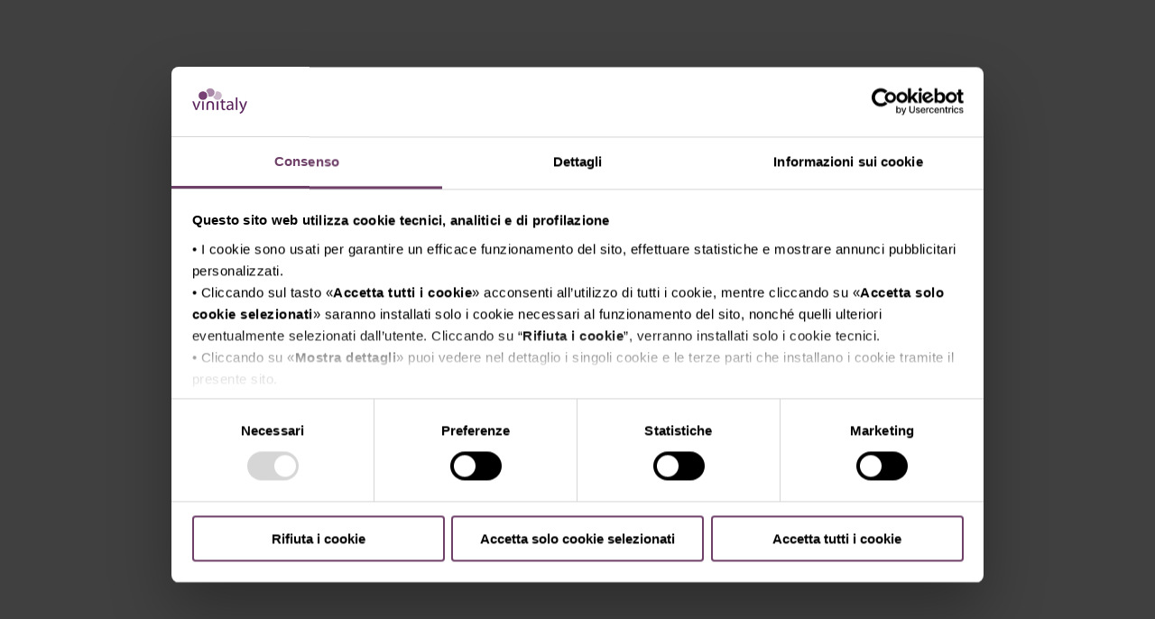

--- FILE ---
content_type: text/html; charset=utf-8
request_url: https://vinitalyplus.com/it/giordano-vini-spa-925_260135336
body_size: 1493
content:
<!doctype html><html lang="en"><head><meta charset="utf-8"><title>Vinitaly PLUS - keeping up-to-date and doing business 365 days a year</title><meta name="description" content="Join the large professional wine community where producers and trade professional can meet virtually by
exploiting the advantages of digital and innovative tools."><meta name="viewport" content="width=device-width,initial-scale=1,user-scalable=no,maximum-scale=1"><meta name="theme-color" content="#000000"><meta http-equiv="Cache-Control" content="no-cache, no-store, must-revalidate"><meta http-equiv="Pragma" content="no-cache"><meta http-equiv="Expires" content="0"><script>!function(e,t,a,n,g){e[n]=e[n]||[],e[n].push({"gtm.start":(new Date).getTime(),event:"gtm.js"});var m=t.getElementsByTagName(a)[0],r=t.createElement(a);r.async=!0,r.src="https://www.googletagmanager.com/gtm.js?id=GTM-WHN8TXCF",m.parentNode.insertBefore(r,m)}(window,document,"script","dataLayer")</script><link rel="manifest" href="/manifest.json"><link rel="stylesheet" charset="UTF-8" href="https://cdnjs.cloudflare.com/ajax/libs/slick-carousel/1.6.0/slick.min.css"/><link rel="stylesheet" href="https://cdnjs.cloudflare.com/ajax/libs/slick-carousel/1.6.0/slick-theme.min.css"/><link href="https://fonts.googleapis.com/css?family=Lato:100,200,300,400,500,600,700,800,900|Prata:100,200,300,400,500,600,700,800,900|Montserrat:100,200,300,400,500,600,700,800,900|Open+Sans:100,200,300,400,500,600,700,800,900|Work+Sans:100,200,300,400,500,600,700,800,900|Abhaya+Libre:100,200,300,400,500,600,700,800,900|Quicksand:100,200,300,400,500,600,700,800,900" rel="stylesheet"><script type="text/javascript" src="https://d1jjjg7929oih0.cloudfront.net/deevent-vrf-account@latest/vrf-account.min.js"></script><script type="text/javascript" src="https://d1jjjg7929oih0.cloudfront.net/deevent-sdk-analytics@latest/sdk-analytics.umd.js"></script><title></title><meta name="title" content="Vinitaly PLUS - keeping up-to-date and doing business 365 days a year"><meta name="description" content="Join the large professional wine community where producers and trade professional can meet virtually by
exploiting the advantages of digital and innovative tools."><link href="/static/css/2.920b99fa.chunk.css" rel="stylesheet"><link href="/static/css/main.3c38e98e.chunk.css" rel="stylesheet"></head><body><div id="root"></div><script>!function(e){function t(t){for(var n,l,a=t[0],f=t[1],i=t[2],p=0,s=[];p<a.length;p++)l=a[p],Object.prototype.hasOwnProperty.call(o,l)&&o[l]&&s.push(o[l][0]),o[l]=0;for(n in f)Object.prototype.hasOwnProperty.call(f,n)&&(e[n]=f[n]);for(c&&c(t);s.length;)s.shift()();return u.push.apply(u,i||[]),r()}function r(){for(var e,t=0;t<u.length;t++){for(var r=u[t],n=!0,a=1;a<r.length;a++){var f=r[a];0!==o[f]&&(n=!1)}n&&(u.splice(t--,1),e=l(l.s=r[0]))}return e}var n={},o={1:0},u=[];function l(t){if(n[t])return n[t].exports;var r=n[t]={i:t,l:!1,exports:{}};return e[t].call(r.exports,r,r.exports,l),r.l=!0,r.exports}l.m=e,l.c=n,l.d=function(e,t,r){l.o(e,t)||Object.defineProperty(e,t,{enumerable:!0,get:r})},l.r=function(e){"undefined"!=typeof Symbol&&Symbol.toStringTag&&Object.defineProperty(e,Symbol.toStringTag,{value:"Module"}),Object.defineProperty(e,"__esModule",{value:!0})},l.t=function(e,t){if(1&t&&(e=l(e)),8&t)return e;if(4&t&&"object"==typeof e&&e&&e.__esModule)return e;var r=Object.create(null);if(l.r(r),Object.defineProperty(r,"default",{enumerable:!0,value:e}),2&t&&"string"!=typeof e)for(var n in e)l.d(r,n,function(t){return e[t]}.bind(null,n));return r},l.n=function(e){var t=e&&e.__esModule?function(){return e.default}:function(){return e};return l.d(t,"a",t),t},l.o=function(e,t){return Object.prototype.hasOwnProperty.call(e,t)},l.p="/";var a=this.webpackJsonpRecat=this.webpackJsonpRecat||[],f=a.push.bind(a);a.push=t,a=a.slice();for(var i=0;i<a.length;i++)t(a[i]);var c=f;r()}([])</script><script src="/static/js/2.1768497864544.chunk.js"></script><script src="/static/js/main.1768497864544.chunk.js"></script></body></html>

--- FILE ---
content_type: text/css; charset=utf-8
request_url: https://vinitalyplus.com/static/css/main.3c38e98e.chunk.css
body_size: 2670
content:
@font-face{font-family:"Gotham";src:url(/static/media/Gotham-Thin.c2fcf8a0.eot);src:url(/static/media/Gotham-Thin.c2fcf8a0.eot?#iefix) format("embedded-opentype"),url(/static/media/Gotham-Thin.1a44cd6f.woff) format("woff");font-weight:100;font-style:normal}@font-face{font-family:"Gotham";src:url(/static/media/Gotham-Light.d39d3ec8.eot);src:url(/static/media/Gotham-Light.d39d3ec8.eot?#iefix) format("embedded-opentype"),url(/static/media/Gotham-Light.c32909c9.woff) format("woff");font-weight:300;font-style:normal}@font-face{font-family:"Gotham";src:url(/static/media/Gotham-Book.8643f095.eot);src:url(/static/media/Gotham-Book.8643f095.eot?#iefix) format("embedded-opentype"),url(/static/media/Gotham-Book.af651af5.woff) format("woff");font-weight:400;font-style:normal}@font-face{font-family:"Gotham";src:url(/static/media/Gotham-Medium.df3a6917.eot);src:url(/static/media/Gotham-Medium.df3a6917.eot?#iefix) format("embedded-opentype"),url(/static/media/Gotham-Medium.bafc5744.woff) format("woff");font-weight:500;font-style:normal}@font-face{font-family:"Gotham";src:url(/static/media/Gotham-Bold.a0d1526e.eot);src:url(/static/media/Gotham-Bold.a0d1526e.eot?#iefix) format("embedded-opentype"),url(/static/media/Gotham-Bold.cc0b4206.woff) format("woff");font-weight:600;font-style:normal}@font-face{font-family:"Gotham";src:url(/static/media/Gotham-Bold.a0d1526e.eot);src:url(/static/media/Gotham-Bold.a0d1526e.eot?#iefix) format("embedded-opentype"),url(/static/media/Gotham-Bold.cc0b4206.woff) format("woff");font-weight:700;font-style:normal}@font-face{font-family:"Gotham";src:url(/static/media/Gotham-Ultra.3e4be0c0.eot);src:url(/static/media/Gotham-Ultra.3e4be0c0.eot?#iefix) format("embedded-opentype"),url(/static/media/Gotham-Ultra.d0b16c80.woff) format("woff");font-weight:800;font-style:normal}@font-face{font-family:"Gotham";src:url(/static/media/Gotham-Black.c0c730cf.eot);src:url(/static/media/Gotham-Black.c0c730cf.eot?#iefix) format("embedded-opentype"),url(/static/media/Gotham-Black.4958d5ee.woff) format("woff");font-weight:900;font-style:normal}@font-face{font-family:"Chakra Petch";src:url(/static/media/ChakraPetch-Bold.4a4e4b55.eot);src:url(/static/media/ChakraPetch-Bold.4a4e4b55.eot?#iefix) format("embedded-opentype"),url(/static/media/ChakraPetch-Bold.478786cb.woff2) format("woff2"),url(/static/media/ChakraPetch-Bold.1a2c166a.woff) format("woff"),url(/static/media/ChakraPetch-Bold.b70376f2.ttf) format("truetype");font-weight:700;font-style:normal;font-display:swap}@font-face{font-family:"Chakra Petch";src:url(/static/media/ChakraPetch-Italic.6fa0435a.eot);src:url(/static/media/ChakraPetch-Italic.6fa0435a.eot?#iefix) format("embedded-opentype"),url(/static/media/ChakraPetch-Italic.4c1ac03e.woff2) format("woff2"),url(/static/media/ChakraPetch-Italic.cf4580a8.woff) format("woff"),url(/static/media/ChakraPetch-Italic.385416d9.ttf) format("truetype");font-weight:400;font-style:italic;font-display:swap}@font-face{font-family:"Chakra Petch";src:url(/static/media/ChakraPetch-BoldItalic.827dadb6.eot);src:url(/static/media/ChakraPetch-BoldItalic.827dadb6.eot?#iefix) format("embedded-opentype"),url(/static/media/ChakraPetch-BoldItalic.a9a6f492.woff2) format("woff2"),url(/static/media/ChakraPetch-BoldItalic.4be2ef2f.woff) format("woff"),url(/static/media/ChakraPetch-BoldItalic.b56acb8e.ttf) format("truetype");font-weight:700;font-style:italic;font-display:swap}@font-face{font-family:"Chakra Petch";src:url(/static/media/ChakraPetch-LightItalic.3577cd0e.eot);src:url(/static/media/ChakraPetch-LightItalic.3577cd0e.eot?#iefix) format("embedded-opentype"),url(/static/media/ChakraPetch-LightItalic.a06dc3f1.woff2) format("woff2"),url(/static/media/ChakraPetch-LightItalic.7639d043.woff) format("woff"),url(/static/media/ChakraPetch-LightItalic.2c460b46.ttf) format("truetype");font-weight:300;font-style:italic;font-display:swap}@font-face{font-family:"Chakra Petch";src:url(/static/media/ChakraPetch-Light.802f070f.eot);src:url(/static/media/ChakraPetch-Light.802f070f.eot?#iefix) format("embedded-opentype"),url(/static/media/ChakraPetch-Light.131eab29.woff2) format("woff2"),url(/static/media/ChakraPetch-Light.56f829ed.woff) format("woff"),url(/static/media/ChakraPetch-Light.2335a184.ttf) format("truetype");font-weight:300;font-style:normal;font-display:swap}@font-face{font-family:"Chakra Petch";src:url(/static/media/ChakraPetch-SemiBoldItalic.5d4bcb3a.eot);src:url(/static/media/ChakraPetch-SemiBoldItalic.5d4bcb3a.eot?#iefix) format("embedded-opentype"),url(/static/media/ChakraPetch-SemiBoldItalic.8092feb9.woff2) format("woff2"),url(/static/media/ChakraPetch-SemiBoldItalic.95e13b9d.woff) format("woff"),url(/static/media/ChakraPetch-SemiBoldItalic.f095767f.ttf) format("truetype");font-weight:600;font-style:italic;font-display:swap}@font-face{font-family:"Chakra Petch";src:url(/static/media/ChakraPetch-MediumItalic.20b9186a.eot);src:url(/static/media/ChakraPetch-MediumItalic.20b9186a.eot?#iefix) format("embedded-opentype"),url(/static/media/ChakraPetch-MediumItalic.4100ecb3.woff2) format("woff2"),url(/static/media/ChakraPetch-MediumItalic.3817b673.woff) format("woff"),url(/static/media/ChakraPetch-MediumItalic.c5eef008.ttf) format("truetype");font-weight:500;font-style:italic;font-display:swap}@font-face{font-family:"Chakra Petch";src:url(/static/media/ChakraPetch-Regular.36b515a6.eot);src:url(/static/media/ChakraPetch-Regular.36b515a6.eot?#iefix) format("embedded-opentype"),url(/static/media/ChakraPetch-Regular.8ee8cce2.woff2) format("woff2"),url(/static/media/ChakraPetch-Regular.faf320d1.woff) format("woff"),url(/static/media/ChakraPetch-Regular.261cec75.ttf) format("truetype");font-weight:400;font-style:normal;font-display:swap}@font-face{font-family:"Chakra Petch";src:url(/static/media/ChakraPetch-Medium.37fc24ba.eot);src:url(/static/media/ChakraPetch-Medium.37fc24ba.eot?#iefix) format("embedded-opentype"),url(/static/media/ChakraPetch-Medium.1701abaf.woff2) format("woff2"),url(/static/media/ChakraPetch-Medium.87b5c985.woff) format("woff"),url(/static/media/ChakraPetch-Medium.72ab7d4d.ttf) format("truetype");font-weight:500;font-style:normal;font-display:swap}@font-face{font-family:"Chakra Petch";src:url(/static/media/ChakraPetch-SemiBold.c31a0f40.eot);src:url(/static/media/ChakraPetch-SemiBold.c31a0f40.eot?#iefix) format("embedded-opentype"),url(/static/media/ChakraPetch-SemiBold.3952cd4b.woff2) format("woff2"),url(/static/media/ChakraPetch-SemiBold.7255e271.woff) format("woff"),url(/static/media/ChakraPetch-SemiBold.79a29d65.ttf) format("truetype");font-weight:600;font-style:normal;font-display:swap}@font-face{font-family:"Lato Hairline";src:url(/static/media/Lato-Hairline.69c0a321.eot);src:url(/static/media/Lato-Hairline.69c0a321.eot?#iefix) format("embedded-opentype"),url(/static/media/Lato-Hairline.f00e4b7a.woff2) format("woff2"),url(/static/media/Lato-Hairline.57b0c1b8.woff) format("woff"),url(/static/media/Lato-Hairline.44816785.ttf) format("truetype");font-weight:300;font-style:normal;font-display:swap}@font-face{font-family:"Lato";src:url(/static/media/Lato-Regular.006a01ca.eot);src:url(/static/media/Lato-Regular.006a01ca.eot?#iefix) format("embedded-opentype"),url(/static/media/Lato-Regular.94b750bf.woff2) format("woff2"),url(/static/media/Lato-Regular.5f40db22.woff) format("woff"),url(/static/media/Lato-Regular.4250bf32.ttf) format("truetype");font-weight:400;font-style:normal;font-display:swap}@font-face{font-family:"Lato";src:url(/static/media/Lato-LightItalic.1ef3126c.eot);src:url(/static/media/Lato-LightItalic.1ef3126c.eot?#iefix) format("embedded-opentype"),url(/static/media/Lato-LightItalic.5681aa17.woff2) format("woff2"),url(/static/media/Lato-LightItalic.f86927a2.woff) format("woff"),url(/static/media/Lato-LightItalic.43c80ae2.ttf) format("truetype");font-weight:300;font-style:italic;font-display:swap}@font-face{font-family:"Lato Hairline";src:url(/static/media/Lato-HairlineItalic.da70bf3d.eot);src:url(/static/media/Lato-HairlineItalic.da70bf3d.eot?#iefix) format("embedded-opentype"),url(/static/media/Lato-HairlineItalic.7c6d528d.woff2) format("woff2"),url(/static/media/Lato-HairlineItalic.1bfc57b3.woff) format("woff"),url(/static/media/Lato-HairlineItalic.48faf95a.ttf) format("truetype");font-weight:300;font-style:italic;font-display:swap}@font-face{font-family:"Lato";src:url(/static/media/Lato-BlackItalic.8cc007a3.eot);src:url(/static/media/Lato-BlackItalic.8cc007a3.eot?#iefix) format("embedded-opentype"),url(/static/media/Lato-BlackItalic.479a24da.woff2) format("woff2"),url(/static/media/Lato-BlackItalic.ecf0eb50.woff) format("woff"),url(/static/media/Lato-BlackItalic.bb175523.ttf) format("truetype");font-weight:900;font-style:italic;font-display:swap}@font-face{font-family:"Lato";src:url(/static/media/Lato-Bold.d8c32a36.eot);src:url(/static/media/Lato-Bold.d8c32a36.eot?#iefix) format("embedded-opentype"),url(/static/media/Lato-Bold.d205c76d.woff2) format("woff2"),url(/static/media/Lato-Bold.19e3d788.woff) format("woff"),url(/static/media/Lato-Bold.cd7e49d2.ttf) format("truetype");font-weight:700;font-style:normal;font-display:swap}@font-face{font-family:"Lato";src:url(/static/media/Lato-BoldItalic.d583d893.eot);src:url(/static/media/Lato-BoldItalic.d583d893.eot?#iefix) format("embedded-opentype"),url(/static/media/Lato-BoldItalic.d0264027.woff2) format("woff2"),url(/static/media/Lato-BoldItalic.6e20f8cf.woff) format("woff"),url(/static/media/Lato-BoldItalic.631fba86.ttf) format("truetype");font-weight:700;font-style:italic;font-display:swap}@font-face{font-family:"Lato";src:url(/static/media/Lato-Italic.86779b50.eot);src:url(/static/media/Lato-Italic.86779b50.eot?#iefix) format("embedded-opentype"),url(/static/media/Lato-Italic.7cbdb970.woff2) format("woff2"),url(/static/media/Lato-Italic.2df0cb83.woff) format("woff"),url(/static/media/Lato-Italic.9ea50a1c.ttf) format("truetype");font-weight:400;font-style:italic;font-display:swap}@font-face{font-family:"Lato";src:url(/static/media/Lato-Black.d50cb4d1.eot);src:url(/static/media/Lato-Black.d50cb4d1.eot?#iefix) format("embedded-opentype"),url(/static/media/Lato-Black.8603b529.woff2) format("woff2"),url(/static/media/Lato-Black.e2349013.woff) format("woff"),url(/static/media/Lato-Black.c1ba69c4.ttf) format("truetype");font-weight:900;font-style:normal;font-display:swap}@font-face{font-family:"Lato";src:url(/static/media/Lato-Light.0ce8abda.eot);src:url(/static/media/Lato-Light.0ce8abda.eot?#iefix) format("embedded-opentype"),url(/static/media/Lato-Light.2294f3ae.woff2) format("woff2"),url(/static/media/Lato-Light.597e34e4.woff) format("woff"),url(/static/media/Lato-Light.66c53281.ttf) format("truetype");font-weight:300;font-style:normal;font-display:swap}.Modal{display:flex;flex-direction:column;position:fixed;top:0;left:0;width:100%;height:100%;z-index:10000;opacity:0;visibility:hidden;transition:opacity .3s,visibility .3s;justify-content:center;align-items:center}.Modal>div{z-index:2}.Modal-enter{opacity:0;visibility:hidden}.Modal-enter-done,.Modal-exit{opacity:1;visibility:visible}.Modal-exit-active{opacity:0;visibility:hidden}.Modal_Overlay{position:fixed;top:0;left:0;width:100%;height:100%;background:rgba(30,30,30,.87);z-index:1}.Modal_Inner{display:inline-block;text-align:right}.Modal_CloseButton{position:absolute;top:30px;right:30px;padding:0;border:none;background:transparent;cursor:pointer}.Modal_Content{display:inline-block;padding:30px;background:#fff;text-align:left}.ResultsList_Loading{margin:30px 0;text-align:center}.ResultsList_Ended{text-align:center;padding:20px 0;font-size:12px;letter-spacing:1px;text-transform:uppercase;line-height:12px}#sidebar{position:absolute;top:0;left:0;height:100%;width:100%;z-index:5;display:flex;flex-direction:column}#sidebar.isDesktop>.content{flex:1 1;overflow:auto}#sidebar.isDesktop #filter{position:absolute;top:-60px;right:380px;width:380px;height:calc(100% + 60px)}#sidebar.isMobile>.content{width:100%;height:100%}#sidebar.isMobile>#filter{position:absolute;top:-60px;left:0;width:100%;height:calc(100% + 60px)}#sidebar>.content{overflow:hidden;display:flex;flex-direction:column}#sidebar>.content>.header{flex-grow:0;flex-shrink:0;flex-basis:70px;padding:10px 20px;text-align:center}#sidebar>.content>.header .main{display:flex;flex-direction:row;justify-content:space-between}#sidebar>.content>.header .main .left,#sidebar>.content>.header .main .right{flex-basis:50px;flex-grow:0;flex-shrink:0}#sidebar>.content>.header .main .center{flex-grow:0;flex-shrink:1;text-align:center}#sidebar>.content>.header .logo{height:46px;width:100%;margin-bottom:12px;display:inline-block}#sidebar>.content>.header .search{height:46px;margin:0 auto;display:block;position:relative;border-radius:3px;overflow:hidden}#sidebar>.content>.header .toggle-filters{position:absolute;top:5px;right:5px;width:36px;height:36px;border-radius:20px;cursor:pointer}#sidebar>.content>.header .toggle-filters .icon{position:absolute;top:0;left:0;width:100%;height:100%;background-color:#000;-webkit-mask:url(/assets/icons/filters.svg) no-repeat 50% 50%;mask:url(/assets/icons/filters.svg) no-repeat 50% 50%;-webkit-mask-size:cover;mask-size:cover}#sidebar>.content>.header .toggle-filters.active{background-color:#000}#sidebar>.content>.header .toggle-filters.active .icon{background-color:#fff}#sidebar>.content>.header .toggle-calendar{position:absolute;top:5px;right:46px;width:36px;height:36px;border-radius:20px;z-index:2}#sidebar>.content>.header .toggle-calendar.active{background-color:#7b3572}#sidebar>.content>.header .toggle-calendar .icon{position:absolute;top:0;left:0;width:100%;height:100%;background-color:#7b3572;-webkit-mask:url(/assets/icons/calendar.svg) no-repeat 50% 50%;mask:url(/assets/icons/calendar.svg) no-repeat 50% 50%;-webkit-mask-size:cover;mask-size:cover}#sidebar>.content>.header .toggle-calendar.active .icon{background-color:#fff}#sidebar>.content>.header .search input{position:absolute;top:0;left:0;width:calc(100% - 46px);height:100%;border:0;line-height:46px;padding:0 20px;font-size:16px;background-color:transparent}#sidebar>.content>.header .search input:focus{outline:none}#sidebar>.content>.header .search input::-webkit-input-placeholder{opacity:.5}#sidebar>.content>.header .search input::-moz-placeholder{opacity:.5}#sidebar>.content>.header .search input:-ms-input-placeholder{opacity:.5}#sidebar>.content>.header .search input:-moz-placeholder{opacity:.5}#sidebar>.content>.header .calendar{height:0;overflow:hidden;transition:height .25s ease-in-out}#sidebar>.content>.header .calendar.active{height:250px;overflow:visible}#sidebar .layout-switch{position:relative;display:inline-block;width:50px;height:30px;margin-top:8px}#sidebar .layout-switch .slider{position:absolute;cursor:pointer;top:0;left:0;right:0;bottom:0;background-color:#ededed;transition:.4s;border-radius:34px}#sidebar .layout-switch .slider:before{position:absolute;content:"";height:30px;width:30px;left:0;bottom:0;background-color:#ccc;transition:.4s;border-radius:50%;background-image:url(/assets/icons/marker.svg);background-position:50%;background-repeat:no-repeat;background-size:50%}#sidebar .layout-switch.active .slider{background-color:#ededed}#sidebar .layout-switch.active .slider:before{transform:translateX(20px);background-color:#7b3572}#sidebar>.content>.content{flex-grow:1;flex-shrink:1;overflow:hidden;position:relative}#sidebar .loading{margin:30px 0;text-align:center}.FilterButton{display:flex;width:100%;border-radius:0;background-color:transparent;padding:12px 20px;color:#0d0d0d;align-items:center;font-size:16px;text-transform:uppercase;letter-spacing:1.1px;border:none;border-bottom:1px solid hsla(0,0%,100%,.24);text-align:left;cursor:pointer;transition:all .3s;box-shadow:none!important;outline:none}.FilterButton--active{background:red}.FilterTag{display:flex;align-items:center;text-transform:uppercase;font-size:70%;margin-bottom:10px}.FilterTag>span{margin-bottom:2px}.FilterTag__Button{background:transparent;border:none;cursor:pointer}.Filters{z-index:9999;display:flex;height:100%;transition:all .3s}.Filters--show-subareas{transform:translateX(100%)}.Filters__Panel{width:100%;height:100%;position:relative;display:flex;flex-direction:column}.Filters__PanelSubareas{position:absolute;top:0;left:-100%;width:100%;height:100%}.Filters__Header{padding:12px 20px;height:68px}.Filters__HeaderMain{width:100%;height:100%;display:flex;flex-direction:row;align-items:center;justify-content:space-between}.Filters__HeaderMainLeft,.Filters__HeaderMainRight{flex-basis:50px;flex-grow:0;flex-shrink:0}.Filters__HeaderMainCenter{flex-grow:0;flex-shrink:1;text-align:center;text-transform:uppercase;font-size:14px;font-weight:700;letter-spacing:1px}.Filters__HeaderMainRight{text-align:right}.Filters__HeaderMainRight>*{float:right}.Filters__Footer{padding:12px 20px}.Filters__Content{flex:1 1;position:relative;overflow:hidden;display:flex}.Filters__ContentSubareas{flex-direction:column}.Filters__Levels{flex:1 1;flex-wrap:nowrap}.Filters__LevelsLevel{display:inline-flex}.Filters__Items{height:100%;position:relative;overflow-x:hidden;overflow-y:auto;-webkit-overflow-scrolling:touch}.Filters__Item{position:relative;padding:20px}.Filters__ItemTitle{width:100%;display:flex;align-items:center;background:transparent;border:none;color:inherit;text-align:left;cursor:pointer}.Filters__ItemTitleText{flex-grow:1;flex-shrink:1;padding-right:20px;letter-spacing:1.5px;font-size:14px}.Filters__ItemTitleIcon{flex-grow:0;flex-shrink:0;width:20px;height:20px}.Filters__Tag{width:calc(100% + 40px);font-size:11px;color:#0d0d0d;margin:4px -20px 0;padding:5px 20px;text-transform:none;line-height:18px;display:flex}.Filters__TagText{flex-grow:1;flex-shrink:1}.Filters__TagTextValue{font-size:12px;color:#ffde8d}.Filters__TagRemove{flex-grow:0;flex-shrink:0;flex-basis:20px;height:20px;display:none;background-image:url(/assets/icons/close-yellow.svg);background-size:contain;background-repeat:no-repeat;background-position:top}.Filters__Tag--active .Filters__TagRemove{display:block}.Filters__Tag--active{background-color:rgba(0,0,0,.2)}.Filters .List{display:flex;flex-direction:column;height:100%}.Filters .List__Search{padding:12px 10px}.Filters .List__SearchInput{border-radius:5px;background:hsla(0,0%,100%,.1);border:none;padding:10px;width:100%;color:#0d0d0d;font-size:14px}.Filters .List__SearchInput::-webkit-input-placeholder{color:#0d0d0d}.Filters .List__SearchInput:-moz-placeholder,.Filters .List__SearchInput::-moz-placeholder{color:#0d0d0d}.Filters .List__SearchInput:-ms-input-placeholder{color:#0d0d0d}.Filters .List__Content{flex:1 1;overflow:auto;-webkit-overflow-scrolling:touch}#app,#root,body,html{padding:0;margin:0;height:100%;width:100%;overflow:hidden;font-family:Arial;top:0;left:0;bottom:0;right:0}*{box-sizing:border-box;-webkit-overflow-scrolling:touch}.btn{text-transform:uppercase;display:inline-block;padding:14px;border-radius:5px;font-size:18px;text-decoration:none;text-align:center;letter-spacing:1.5px;border:2px solid #000;-webkit-appearance:none;border-radius:0;-webkit-font-smoothing:inherit;-moz-osx-font-smoothing:inherit}.btn,.btn:focus{outline:none}.btn-100{width:100%;display:block;padding:14px 0}h1{font-size:22px}h1,h2{font-weight:600;margin-bottom:4px}h2{font-size:18px}h3,p{font-size:15px}p{line-height:22px;margin:15px 0 0}a{color:inherit;text-decoration:none}#areabar .area,#areatabs .area{color:#7b3572}*{scrollbar-color:rgba(0,0,0,.30196078431372547) transparent;scrollbar-width:thin}::-webkit-scrollbar{width:6px}::-webkit-scrollbar-track{background:transparent}::-webkit-scrollbar-thumb{background:rgba(0,0,0,.30196078431372547)}:active,:focus{outline:none}#vrf-account{--notification-bar-z-index:9999}
/*# sourceMappingURL=main.3c38e98e.chunk.css.map */

--- FILE ---
content_type: application/javascript
request_url: https://d1jjjg7929oih0.cloudfront.net/deevent-sdk-analytics@latest/sdk-analytics.umd.js
body_size: 15445
content:
!function(e,t){"object"==typeof exports&&"undefined"!=typeof module?module.exports=t():"function"==typeof define&&define.amd?define(t):(e="undefined"!=typeof globalThis?globalThis:e||self).AnalyticsClient=t()}(this,(function(){"use strict";function e(e){var t={exports:{}};return e(t,t.exports),t.exports}var t=e((function(e,t){e.exports=function(e,t,n,r,o){for(t=t.split?t.split("."):t,r=0;r<t.length;r++)e=e?e[t[r]]:o;return e===o?n:e}})),n=t,r="undefined"!=typeof process?process:{};r.env&&r.env.NODE_ENV;var o="undefined"!=typeof document;function i(e,t){return t.charAt(0)[e]()+t.slice(1)}null!=r.versions&&r.versions.node,"undefined"!=typeof Deno&&Deno.core,o&&"nodejs"===window.name||"undefined"!=typeof navigator&&void 0!==navigator.userAgent&&(navigator.userAgent.includes("Node.js")||navigator.userAgent.includes("jsdom"));var a=i.bind(null,"toUpperCase"),u=i.bind(null,"toLowerCase");function c(e){return d(e)?a("null"):"object"==typeof e?function(e){return f(e.constructor)?e.constructor.name:null}(e):Object.prototype.toString.call(e).slice(8,-1)}function s(e,t){void 0===t&&(t=!0);var n=c(e);return t?u(n):n}function l(e,t){return typeof t===e}var f=l.bind(null,"function"),p=l.bind(null,"string");function d(e){return null===e}function g(e){return e instanceof Error||p(e.message)&&e.constructor&&function(e){return"number"===s(e)&&!isNaN(e)}(e.constructor.stackTraceLimit)}function h(e,t){if("object"!=typeof t||d(t))return!1;if(t instanceof e)return!0;var n=s(new e(""));if(g(t))for(;t;){if(s(t)===n)return!0;t=Object.getPrototypeOf(t)}return!1}function y(e,t){var n=e instanceof Element||e instanceof HTMLDocument;return n&&t?function(e,t){return void 0===t&&(t=""),e&&e.nodeName===t.toUpperCase()}(e,t):n}function m(e){var t=[].slice.call(arguments,1);return function(){return e.apply(void 0,[].slice.call(arguments).concat(t))}}function v(e){try{return decodeURIComponent(e.replace(/\+/g," "))}catch(e){return null}}function b(e,t,n){for(var r=t.length-1,o=0;o<r;++o){var i=t[o];if("__proto__"===i||"constructor"===i)break;i in e||(e[i]={}),e=e[i]}e[t[r]]=n}function w(){for(var e="",t=0,n=4294967295*Math.random()|0;t++<36;){var r="xxxxxxxx-xxxx-4xxx-yxxx-xxxxxxxxxxxx"[t-1],o=15&n;e+="-"==r||"4"==r?r:("x"==r?o:3&o|8).toString(16),n=t%8==0?4294967295*Math.random()|0:n>>4}return e}l.bind(null,"undefined"),l.bind(null,"boolean"),l.bind(null,"symbol"),h.bind(null,TypeError),h.bind(null,SyntaxError),m(y,"form"),m(y,"button"),m(y,"input"),m(y,"select");var x="undefined",S="object",E="undefined"!=typeof process?process:{};E.env&&E.env.NODE_ENV;var O="undefined"!=typeof document;function I(e,t){return t.charAt(0)[e]()+t.slice(1)}null!=E.versions&&E.versions.node,"undefined"!=typeof Deno&&Deno.core,O&&"nodejs"===window.name||"undefined"!=typeof navigator&&void 0!==navigator.userAgent&&(navigator.userAgent.includes("Node.js")||navigator.userAgent.includes("jsdom"));var j=I.bind(null,"toUpperCase"),k=I.bind(null,"toLowerCase");function P(e){return L(e)?j("null"):"object"==typeof e?function(e){return A(e.constructor)?e.constructor.name:null}(e):Object.prototype.toString.call(e).slice(8,-1)}function _(e,t){void 0===t&&(t=!0);var n=P(e);return t?k(n):n}function N(e,t){return typeof t===e}var A=N.bind(null,"function"),T=N.bind(null,"string");function L(e){return null===e}function D(e){return e instanceof Error||T(e.message)&&e.constructor&&function(e){return"number"===_(e)&&!isNaN(e)}(e.constructor.stackTraceLimit)}function M(e,t){if("object"!=typeof t||L(t))return!1;if(t instanceof e)return!0;var n=_(new e(""));if(D(t))for(;t;){if(_(t)===n)return!0;t=Object.getPrototypeOf(t)}return!1}function z(e,t){var n=e instanceof Element||e instanceof HTMLDocument;return n&&t?function(e,t){return void 0===t&&(t=""),e&&e.nodeName===t.toUpperCase()}(e,t):n}function C(e){var t=[].slice.call(arguments,1);return function(){return e.apply(void 0,[].slice.call(arguments).concat(t))}}N.bind(null,"undefined"),N.bind(null,"boolean"),N.bind(null,"symbol"),M.bind(null,TypeError),M.bind(null,SyntaxError),C(z,"form"),C(z,"button"),C(z,"input"),C(z,"select");var U="global",$="__global__",q=typeof self===S&&self.self===self&&self||typeof global===S&&global.global===global&&global||void 0;function F(e){return q[$][e]}function V(e,t){return q[$][e]=t}function R(e){delete q[$][e]}function B(e,t,n){var r;try{if(J(e)){var o=window[e];r=o[t].bind(o)}}catch(e){}return r||n}q[$]||(q[$]={});var G={};function J(e){if(typeof G[e]!==x)return G[e];try{var t=window[e];t.setItem(x,x),t.removeItem(x)}catch(t){return G[e]=!1}return G[e]=!0}var X,H="any",W="*",Y="undefined"!=typeof process?process:{};null==(X=Y.env)||X.NODE_ENV;var Z="undefined"!=typeof window;function K(e,t){return typeof t===e}null!=Y.versions&&Y.versions.node,"undefined"!=typeof Deno&&Deno.core,Z&&"nodejs"===window.name||"undefined"!=typeof navigator&&(navigator.userAgent.includes("Node.js")||navigator.userAgent.includes("jsdom"));var Q=K.bind(null,"function"),ee=K.bind(null,"string"),te=K.bind(null,"undefined"),ne=K.bind(null,"boolean");function re(e){if(!function(e){return e&&("object"==typeof e||null!==e)}(e))return!1;for(var t=e;null!==Object.getPrototypeOf(t);)t=Object.getPrototypeOf(t);return Object.getPrototypeOf(e)===t}function oe(e,t){(null==t||t>e.length)&&(t=e.length);for(var n=0,r=new Array(t);n<t;n++)r[n]=e[n];return r}function ie(e,t){if(e){if("string"==typeof e)return oe(e,t);var n=Object.prototype.toString.call(e).slice(8,-1);return"Object"===n&&e.constructor&&(n=e.constructor.name),"Map"===n||"Set"===n?Array.from(e):"Arguments"===n||/^(?:Ui|I)nt(?:8|16|32)(?:Clamped)?Array$/.test(n)?oe(e,t):void 0}}function ae(e){return function(e){if(Array.isArray(e))return oe(e)}(e)||function(e){if("undefined"!=typeof Symbol&&null!=e[Symbol.iterator]||null!=e["@@iterator"])return Array.from(e)}(e)||ie(e)||function(){throw new TypeError("Invalid attempt to spread non-iterable instance.\nIn order to be iterable, non-array objects must have a [Symbol.iterator]() method.")}()}function ue(e){return ue="function"==typeof Symbol&&"symbol"==typeof Symbol.iterator?function(e){return typeof e}:function(e){return e&&"function"==typeof Symbol&&e.constructor===Symbol&&e!==Symbol.prototype?"symbol":typeof e},ue(e)}function ce(e,t,n,r,o,i,a){try{var u=e[i](a),c=u.value}catch(e){return void n(e)}u.done?t(c):Promise.resolve(c).then(r,o)}function se(e){return function(){var t=this,n=arguments;return new Promise((function(r,o){var i=e.apply(t,n);function a(e){ce(i,r,o,a,u,"next",e)}function u(e){ce(i,r,o,a,u,"throw",e)}a(void 0)}))}}function le(e,t,n){return t in e?Object.defineProperty(e,t,{value:n,enumerable:!0,configurable:!0,writable:!0}):e[t]=n,e}function fe(e,t){var n=Object.keys(e);if(Object.getOwnPropertySymbols){var r=Object.getOwnPropertySymbols(e);t&&(r=r.filter((function(t){return Object.getOwnPropertyDescriptor(e,t).enumerable}))),n.push.apply(n,r)}return n}function pe(e){for(var t=1;t<arguments.length;t++){var n=null!=arguments[t]?arguments[t]:{};t%2?fe(Object(n),!0).forEach((function(t){le(e,t,n[t])})):Object.getOwnPropertyDescriptors?Object.defineProperties(e,Object.getOwnPropertyDescriptors(n)):fe(Object(n)).forEach((function(t){Object.defineProperty(e,t,Object.getOwnPropertyDescriptor(n,t))}))}return e}var de={exports:{}};!function(e){var t=function(e){var t,n=Object.prototype,r=n.hasOwnProperty,o="function"==typeof Symbol?Symbol:{},i=o.iterator||"@@iterator",a=o.asyncIterator||"@@asyncIterator",u=o.toStringTag||"@@toStringTag";function c(e,t,n){return Object.defineProperty(e,t,{value:n,enumerable:!0,configurable:!0,writable:!0}),e[t]}try{c({},"")}catch(e){c=function(e,t,n){return e[t]=n}}function s(e,t,n,r){var o=t&&t.prototype instanceof y?t:y,i=Object.create(o.prototype),a=new P(r||[]);return i._invoke=function(e,t,n){var r=f;return function(o,i){if(r===d)throw new Error("Generator is already running");if(r===g){if("throw"===o)throw i;return N()}for(n.method=o,n.arg=i;;){var a=n.delegate;if(a){var u=I(a,n);if(u){if(u===h)continue;return u}}if("next"===n.method)n.sent=n._sent=n.arg;else if("throw"===n.method){if(r===f)throw r=g,n.arg;n.dispatchException(n.arg)}else"return"===n.method&&n.abrupt("return",n.arg);r=d;var c=l(e,t,n);if("normal"===c.type){if(r=n.done?g:p,c.arg===h)continue;return{value:c.arg,done:n.done}}"throw"===c.type&&(r=g,n.method="throw",n.arg=c.arg)}}}(e,n,a),i}function l(e,t,n){try{return{type:"normal",arg:e.call(t,n)}}catch(e){return{type:"throw",arg:e}}}e.wrap=s;var f="suspendedStart",p="suspendedYield",d="executing",g="completed",h={};function y(){}function m(){}function v(){}var b={};c(b,i,(function(){return this}));var w=Object.getPrototypeOf,x=w&&w(w(_([])));x&&x!==n&&r.call(x,i)&&(b=x);var S=v.prototype=y.prototype=Object.create(b);function E(e){["next","throw","return"].forEach((function(t){c(e,t,(function(e){return this._invoke(t,e)}))}))}function O(e,t){function n(o,i,a,u){var c=l(e[o],e,i);if("throw"!==c.type){var s=c.arg,f=s.value;return f&&"object"==typeof f&&r.call(f,"__await")?t.resolve(f.__await).then((function(e){n("next",e,a,u)}),(function(e){n("throw",e,a,u)})):t.resolve(f).then((function(e){s.value=e,a(s)}),(function(e){return n("throw",e,a,u)}))}u(c.arg)}var o;this._invoke=function(e,r){function i(){return new t((function(t,o){n(e,r,t,o)}))}return o=o?o.then(i,i):i()}}function I(e,n){var r=e.iterator[n.method];if(r===t){if(n.delegate=null,"throw"===n.method){if(e.iterator.return&&(n.method="return",n.arg=t,I(e,n),"throw"===n.method))return h;n.method="throw",n.arg=new TypeError("The iterator does not provide a 'throw' method")}return h}var o=l(r,e.iterator,n.arg);if("throw"===o.type)return n.method="throw",n.arg=o.arg,n.delegate=null,h;var i=o.arg;return i?i.done?(n[e.resultName]=i.value,n.next=e.nextLoc,"return"!==n.method&&(n.method="next",n.arg=t),n.delegate=null,h):i:(n.method="throw",n.arg=new TypeError("iterator result is not an object"),n.delegate=null,h)}function j(e){var t={tryLoc:e[0]};1 in e&&(t.catchLoc=e[1]),2 in e&&(t.finallyLoc=e[2],t.afterLoc=e[3]),this.tryEntries.push(t)}function k(e){var t=e.completion||{};t.type="normal",delete t.arg,e.completion=t}function P(e){this.tryEntries=[{tryLoc:"root"}],e.forEach(j,this),this.reset(!0)}function _(e){if(e){var n=e[i];if(n)return n.call(e);if("function"==typeof e.next)return e;if(!isNaN(e.length)){var o=-1,a=function n(){for(;++o<e.length;)if(r.call(e,o))return n.value=e[o],n.done=!1,n;return n.value=t,n.done=!0,n};return a.next=a}}return{next:N}}function N(){return{value:t,done:!0}}return m.prototype=v,c(S,"constructor",v),c(v,"constructor",m),m.displayName=c(v,u,"GeneratorFunction"),e.isGeneratorFunction=function(e){var t="function"==typeof e&&e.constructor;return!!t&&(t===m||"GeneratorFunction"===(t.displayName||t.name))},e.mark=function(e){return Object.setPrototypeOf?Object.setPrototypeOf(e,v):(e.__proto__=v,c(e,u,"GeneratorFunction")),e.prototype=Object.create(S),e},e.awrap=function(e){return{__await:e}},E(O.prototype),c(O.prototype,a,(function(){return this})),e.AsyncIterator=O,e.async=function(t,n,r,o,i){void 0===i&&(i=Promise);var a=new O(s(t,n,r,o),i);return e.isGeneratorFunction(n)?a:a.next().then((function(e){return e.done?e.value:a.next()}))},E(S),c(S,u,"Generator"),c(S,i,(function(){return this})),c(S,"toString",(function(){return"[object Generator]"})),e.keys=function(e){var t=[];for(var n in e)t.push(n);return t.reverse(),function n(){for(;t.length;){var r=t.pop();if(r in e)return n.value=r,n.done=!1,n}return n.done=!0,n}},e.values=_,P.prototype={constructor:P,reset:function(e){if(this.prev=0,this.next=0,this.sent=this._sent=t,this.done=!1,this.delegate=null,this.method="next",this.arg=t,this.tryEntries.forEach(k),!e)for(var n in this)"t"===n.charAt(0)&&r.call(this,n)&&!isNaN(+n.slice(1))&&(this[n]=t)},stop:function(){this.done=!0;var e=this.tryEntries[0].completion;if("throw"===e.type)throw e.arg;return this.rval},dispatchException:function(e){if(this.done)throw e;var n=this;function o(r,o){return u.type="throw",u.arg=e,n.next=r,o&&(n.method="next",n.arg=t),!!o}for(var i=this.tryEntries.length-1;i>=0;--i){var a=this.tryEntries[i],u=a.completion;if("root"===a.tryLoc)return o("end");if(a.tryLoc<=this.prev){var c=r.call(a,"catchLoc"),s=r.call(a,"finallyLoc");if(c&&s){if(this.prev<a.catchLoc)return o(a.catchLoc,!0);if(this.prev<a.finallyLoc)return o(a.finallyLoc)}else if(c){if(this.prev<a.catchLoc)return o(a.catchLoc,!0)}else{if(!s)throw new Error("try statement without catch or finally");if(this.prev<a.finallyLoc)return o(a.finallyLoc)}}}},abrupt:function(e,t){for(var n=this.tryEntries.length-1;n>=0;--n){var o=this.tryEntries[n];if(o.tryLoc<=this.prev&&r.call(o,"finallyLoc")&&this.prev<o.finallyLoc){var i=o;break}}i&&("break"===e||"continue"===e)&&i.tryLoc<=t&&t<=i.finallyLoc&&(i=null);var a=i?i.completion:{};return a.type=e,a.arg=t,i?(this.method="next",this.next=i.finallyLoc,h):this.complete(a)},complete:function(e,t){if("throw"===e.type)throw e.arg;return"break"===e.type||"continue"===e.type?this.next=e.arg:"return"===e.type?(this.rval=this.arg=e.arg,this.method="return",this.next="end"):"normal"===e.type&&t&&(this.next=t),h},finish:function(e){for(var t=this.tryEntries.length-1;t>=0;--t){var n=this.tryEntries[t];if(n.finallyLoc===e)return this.complete(n.completion,n.afterLoc),k(n),h}},catch:function(e){for(var t=this.tryEntries.length-1;t>=0;--t){var n=this.tryEntries[t];if(n.tryLoc===e){var r=n.completion;if("throw"===r.type){var o=r.arg;k(n)}return o}}throw new Error("illegal catch attempt")},delegateYield:function(e,n,r){return this.delegate={iterator:_(e),resultName:n,nextLoc:r},"next"===this.method&&(this.arg=t),h}},e}(e.exports);try{regeneratorRuntime=t}catch(e){"object"==typeof globalThis?globalThis.regeneratorRuntime=t:Function("r","regeneratorRuntime = r")(t)}}(de);var ge=de.exports,he="function",ye="undefined",me="reducer",ve="@@redux/",be=ve+"INIT",we=ve+Math.random().toString(36),xe=function(){return("undefined"==typeof Symbol?"undefined":ue(Symbol))===he&&Symbol.observable||"@@observable"}(),Se=" != "+he;function Ee(e,t,n){if(ue(t)===he&&ue(n)===ye&&(n=t,t=void 0),ue(n)!==ye){if(ue(n)!==he)throw new Error("enhancer"+Se);return n(Ee)(e,t)}if(ue(e)!==he)throw new Error(me+Se);var r=e,o=t,i=[],a=i,u=!1;function c(){a===i&&(a=i.slice())}function s(){return o}function l(e){if(ue(e)!==he)throw new Error("Listener"+Se);var t=!0;return c(),a.push(e),function(){if(t){t=!1,c();var n=a.indexOf(e);a.splice(n,1)}}}function f(e){if(!re(e))throw new Error("Act != obj");if(ue(e.type)===ye)throw new Error("ActType "+ye);if(u)throw new Error("Dispatch in "+me);try{u=!0,o=r(o,e)}finally{u=!1}for(var t=i=a,n=0;n<t.length;n++){(0,t[n])()}return e}return f({type:be}),le({dispatch:f,subscribe:l,getState:s,replaceReducer:function(e){if(ue(e)!==he)throw new Error("next "+me+Se);r=e,f({type:be})}},xe,(function(){var e=l;return le({subscribe:function(t){if("object"!==ue(t))throw new TypeError("Observer != obj");function n(){t.next&&t.next(s())}return n(),{unsubscribe:e(n)}}},xe,(function(){return this}))}))}function Oe(e,t){var n=t&&t.type;return"action "+(n&&n.toString()||"?")+me+" "+e+" returns "+ye}function Ie(e){for(var t=Object.keys(e),n={},r=0;r<t.length;r++){var o=t[r];ue(e[o])===he&&(n[o]=e[o])}var i,a=Object.keys(n);try{!function(e){Object.keys(e).forEach((function(t){var n=e[t];if(ue(n(void 0,{type:be}))===ye||ue(n(void 0,{type:we}))===ye)throw new Error(me+" "+t+" "+ye)}))}(n)}catch(e){i=e}return function(){var e=arguments.length>0&&void 0!==arguments[0]?arguments[0]:{},t=arguments.length>1?arguments[1]:void 0;if(i)throw i;for(var r=!1,o={},u=0;u<a.length;u++){var c=a[u],s=n[c],l=e[c],f=s(l,t);if(ue(f)===ye){var p=Oe(c,t);throw new Error(p)}o[c]=f,r=r||f!==l}return r?o:e}}function je(){for(var e=arguments.length,t=new Array(e),n=0;n<e;n++)t[n]=arguments[n];return 0===t.length?function(e){return e}:1===t.length?t[0]:t.reduce((function(e,t){return function(){return e(t.apply(void 0,arguments))}}))}function ke(){for(var e=arguments.length,t=new Array(e),n=0;n<e;n++)t[n]=arguments[n];return function(e){return function(n,r,o){var i,a=e(n,r,o),u=a.dispatch,c={getState:a.getState,dispatch:function(e){return u(e)}};return i=t.map((function(e){return e(c)})),u=je.apply(void 0,ae(i))(a.dispatch),pe(pe({},a),{},{dispatch:u})}}}var Pe="__anon_id",_e="__user_id",Ne="__user_traits",Ae="analytics",Te="userId",Le="anonymousId",De="https://lytics.dev/errors/",Me=["bootstrap","params","campaign","initializeStart","initialize","initializeEnd","ready","resetStart","reset","resetEnd","pageStart","page","pageEnd","pageAborted","trackStart","track","trackEnd","trackAborted","identifyStart","identify","identifyEnd","identifyAborted","userIdChanged","registerPlugins","enablePlugin","disablePlugin","online","offline","setItemStart","setItem","setItemEnd","setItemAborted","removeItemStart","removeItem","removeItemEnd","removeItemAborted"],ze=["name","EVENTS","config","loaded"],Ce=Me.reduce((function(e,t){return e[t]=t,e}),{registerPluginType:function(e){return"registerPlugin:".concat(e)},pluginReadyType:function(e){return"ready:".concat(e)}});var Ue=/^utm_/,$e=/^an_prop_/,qe=/^an_trait_/;function Fe(e){var t=e.storage.setItem;return function(n){return function(r){return function(o){if(o.type===Ce.bootstrap){var i=o.params,a=o.user,u=o.persistedUser,c=o.initialUser,s=u.userId===a.userId;u.anonymousId!==a.anonymousId&&t(Pe,a.anonymousId),s||t(_e,a.userId),c.traits&&t(Ne,pe(pe({},s&&u.traits?u.traits:{}),c.traits));var l=Object.keys(o.params);if(l.length){var f=i.an_uid,p=i.an_event,d=l.reduce((function(e,t){if(t.match(Ue)||t.match(/^(d|g)clid/)){var n=t.replace(Ue,""),r="campaign"===n?"name":n;e.campaign[r]=i[t]}return t.match($e)&&(e.props[t.replace($e,"")]=i[t]),t.match(qe)&&(e.traits[t.replace(qe,"")]=i[t]),e}),{campaign:{},props:{},traits:{}});n.dispatch(pe(pe({type:Ce.params,raw:i},d),f?{userId:f}:{})),f&&setTimeout((function(){return e.identify(f,d.traits)}),0),p&&setTimeout((function(){return e.track(p,d.props)}),0),Object.keys(d.campaign).length&&n.dispatch({type:Ce.campaign,campaign:d.campaign})}}return r(o)}}}}function Ve(e){return function(){var t=arguments.length>0&&void 0!==arguments[0]?arguments[0]:{},n=arguments.length>1&&void 0!==arguments[1]?arguments[1]:{};if(n.type===Ce.setItemEnd){if(n.key===Pe)return pe(pe({},t),{anonymousId:n.value});if(n.key===_e)return pe(pe({},t),{userId:n.value})}switch(n.type){case Ce.identify:return Object.assign({},t,{userId:n.userId,traits:pe(pe({},t.traits),n.traits)});case Ce.reset:return[_e,Pe,Ne].forEach((function(t){e.removeItem(t)})),Object.assign({},t,{userId:null,anonymousId:null,traits:{}});default:return t}}}function Re(e){return{userId:e.getItem(_e),anonymousId:e.getItem(Pe),traits:e.getItem(Ne)}}var Be=function(e){return"__TEMP__"+e};function Ge(e){var t=e.storage,n=t.setItem,r=t.removeItem,o=t.getItem;return function(e){return function(t){return function(i){var a=i.userId,u=i.traits,c=i.options;if(i.type===Ce.reset&&([_e,Ne,Pe].forEach((function(e){r(e)})),[Te,Le,"traits"].forEach((function(e){R(Be(e))}))),i.type===Ce.identify){o(Pe)||n(Pe,w());var s=o(_e),l=o(Ne)||{};s&&s!==a&&e.dispatch({type:Ce.userIdChanged,old:{userId:s,traits:l},new:{userId:a,traits:u},options:c}),a&&n(_e,a),u&&n(Ne,pe(pe({},l),u))}return t(i)}}}}var Je={};function Xe(e,t){Je[e]&&Q(Je[e])&&(Je[e](t),delete Je[e])}function He(e,t,n){return new Promise((function(r,o){return t()?r(e):n<1?o(pe(pe({},e),{},{queue:!0})):(i=10,new Promise((function(e){return setTimeout(e,i)}))).then((function(i){return He(e,t,n-10).then(r,o)}));var i}))}function We(e,t,n){var r=t(),o=e.getState(),i=o.plugins,a=o.context,u=o.queue,c=o.user;if(!a.offline&&u&&u.actions&&u.actions.length){var s=u.actions.reduce((function(e,t,n){return i[t.plugin].loaded?(e.process.push(t),e.processIndex.push(n)):(e.requeue.push(t),e.requeueIndex.push(n)),e}),{processIndex:[],process:[],requeue:[],requeueIndex:[]});if(s.processIndex&&s.processIndex.length){s.processIndex.forEach((function(t){var o=u.actions[t],a=o.plugin,s=o.payload.type,l=r[a][s];if(l&&Q(l)){var f=function(){var e=arguments.length>0&&void 0!==arguments[0]?arguments[0]:{},t=arguments.length>1&&void 0!==arguments[1]?arguments[1]:{};return[Te,Le].reduce((function(n,r){return e.hasOwnProperty(r)&&t[r]&&t[r]!==e[r]&&(n[r]=t[r]),n}),e)}(o.payload,c);l({payload:f,config:i[a].config,instance:n});var p="".concat(s,":").concat(a);e.dispatch(pe(pe({},f),{},{type:p,_:{called:p,from:"queueDrain"}}))}}));var l=u.actions.filter((function(e,t){return!~s.processIndex.indexOf(t)}));u.actions=l}}}function Ye(e,t){return function(e){if(Array.isArray(e))return e}(e)||function(e,t){var n=null==e?null:"undefined"!=typeof Symbol&&e[Symbol.iterator]||e["@@iterator"];if(null!=n){var r,o,i=[],a=!0,u=!1;try{for(n=n.call(e);!(a=(r=n.next()).done)&&(i.push(r.value),!t||i.length!==t);a=!0);}catch(e){u=!0,o=e}finally{try{a||null==n.return||n.return()}finally{if(u)throw o}}return i}}(e,t)||ie(e,t)||function(){throw new TypeError("Invalid attempt to destructure non-iterable instance.\nIn order to be iterable, non-array objects must have a [Symbol.iterator]() method.")}()}function Ze(e){var t=arguments.length>1&&void 0!==arguments[1]?arguments[1]:{},n=arguments.length>2&&void 0!==arguments[2]?arguments[2]:{};return Object.keys(e).filter((function(e){var r=n.plugins||{};return ne(r[e])?r[e]:!1!==r.all&&(!t[e]||!1!==t[e].enabled)})).map((function(t){return e[t]}))}var Ke=/Start$/,Qe=/^bootstrap/,et=/^ready/;function tt(e,t,n,r,o){return nt.apply(this,arguments)}function nt(){return nt=se(ge.mark((function e(t,n,r,o,i){var a,u,c,s,l,f,p,d,g,h,y;return ge.wrap((function(e){for(;;)switch(e.prev=e.next){case 0:if(a=Q(n)?n():n,u=t.type,c=u.replace(Ke,""),!t._||!t._.called){e.next=5;break}return e.abrupt("return",t);case 5:return s=r.getState(),l=Ze(a,s.plugins,t.options),u===Ce.initializeStart&&t.fromEnable&&(l=Object.keys(s.plugins).filter((function(e){var n=s.plugins[e];return t.plugins.includes(e)&&!n.initialized})).map((function(e){return a[e]}))),f=l.map((function(e){return e.name})),p=st(u,l),e.next=12,rt({action:t,data:{exact:p.before,namespaced:p.beforeNS},state:s,allPlugins:a,allMatches:p,instance:r,store:o,EVENTS:i});case 12:if(!ft(d=e.sent,f.length)){e.next=15;break}return e.abrupt("return",d);case 15:if(u!==c){e.next=19;break}g=d,e.next=22;break;case 19:return e.next=21,rt({action:pe(pe({},d),{},{type:c}),data:{exact:p.during,namespaced:p.duringNS},state:s,allPlugins:a,allMatches:p,instance:r,store:o,EVENTS:i});case 21:g=e.sent;case 22:if(!u.match(Ke)){e.next=28;break}return h="".concat(c,"End"),e.next=26,rt({action:pe(pe({},g),{},{type:h}),data:{exact:p.after,namespaced:p.afterNS},state:s,allPlugins:a,allMatches:p,instance:r,store:o,EVENTS:i});case 26:(y=e.sent).meta&&y.meta.hasCallback&&Xe(y.meta.rid,{payload:y});case 28:return e.abrupt("return",d);case 29:case"end":return e.stop()}}),e)}))),nt.apply(this,arguments)}function rt(e){return ot.apply(this,arguments)}function ot(){return ot=se(ge.mark((function e(t){var n,r,o,i,a,u,c,s,l,f,p,d,g,h,y,m,v,b;return ge.wrap((function(e){for(;;)switch(e.prev=e.next){case 0:return n=t.data,r=t.action,o=t.instance,i=t.state,a=t.allPlugins,u=t.allMatches,c=t.store,s=t.EVENTS,l=i.plugins,f=i.context,p=r.type,d=p.match(Ke),g=n.exact.map((function(e){return e.pluginName})),d&&(g=u.during.map((function(e){return e.pluginName}))),h=gt(o,g),y=n.exact.reduce((function(e,t){var n=t.pluginName,r=t.methodName,o=!1;return r.match(/^initialize/)||r.match(/^reset/)||(o=!l[n].loaded),f.offline&&r.match(/^(page|track|identify)/)&&(o=!0),e["".concat(n)]=o,e}),{}),e.next=10,n.exact.reduce(function(){var e=se(ge.mark((function e(t,i,u){var c,s,f;return ge.wrap((function(e){for(;;)switch(e.prev=e.next){case 0:return c=i.pluginName,e.next=3,t;case 3:if(s=e.sent,!n.namespaced||!n.namespaced[c]){e.next=11;break}return e.next=7,n.namespaced[c].reduce(function(){var e=se(ge.mark((function e(t,n,r){var i,u,s,f;return ge.wrap((function(e){for(;;)switch(e.prev=e.next){case 0:return u=function(e,t,n){return function(r,o){var i=n||t;return pe(pe({},e),{},{abort:{reason:r,plugins:o||[t],caller:p,from:i}})}},e.next=3,t;case 3:if(i=e.sent,n.method&&Q(n.method)){e.next=6;break}return e.abrupt("return",i);case 6:return ht(n.methodName,n.pluginName),e.next=9,n.method({payload:i,instance:o,abort:u(i,c,n.pluginName),config:at(n.pluginName,l,a),plugins:l});case 9:return s=e.sent,f=re(s)?s:{},e.abrupt("return",Promise.resolve(pe(pe({},i),f)));case 12:case"end":return e.stop()}}),e)})));return function(t,n,r){return e.apply(this,arguments)}}(),Promise.resolve(r));case 7:f=e.sent,s[c]=f,e.next=12;break;case 11:s[c]=r;case 12:return e.abrupt("return",Promise.resolve(s));case 13:case"end":return e.stop()}}),e)})));return function(t,n,r){return e.apply(this,arguments)}}(),Promise.resolve({}));case 10:return m=e.sent,e.next=13,n.exact.reduce(function(){var e=se(ge.mark((function e(t,r,i){var u,s,f,g,v,b,w,x,S,E,O,I;return ge.wrap((function(e){for(;;)switch(e.prev=e.next){case 0:return u=n.exact.length===i+1,s=r.pluginName,f=a[s],e.next=5,t;case 5:if(g=e.sent,v=m[s]?m[s]:{},d&&(v=g),!lt(v,s)){e.next=11;break}return it({data:v,method:p,instance:o,pluginName:s,store:c}),e.abrupt("return",Promise.resolve(g));case 11:if(!lt(g,s)){e.next=14;break}return u&&it({data:g,method:p,instance:o,store:c}),e.abrupt("return",Promise.resolve(g));case 14:if(!y.hasOwnProperty(s)||!0!==y[s]){e.next=17;break}return c.dispatch({type:"queue",plugin:s,payload:v,_:{called:"queue",from:"queueMechanism"}}),e.abrupt("return",Promise.resolve(g));case 17:return b=h(m[s],a[s]),e.next=20,f[p]({abort:b.abort,payload:v,instance:o,config:at(s,l,a),plugins:l});case 20:return w=e.sent,x=re(w)?w:{},S=pe(pe({},g),x),lt(E=m[s],s)?it({data:E,method:p,instance:o,pluginName:s,store:c}):(O="".concat(p,":").concat(s),(O.match(/:/g)||[]).length<2&&!p.match(Qe)&&!p.match(et)&&(I=d?S:v,o.dispatch(pe(pe({},I),{},{type:O,_:{called:O,from:"submethod"}})))),e.abrupt("return",Promise.resolve(S));case 26:case"end":return e.stop()}}),e)})));return function(t,n,r){return e.apply(this,arguments)}}(),Promise.resolve(r));case 13:if(v=e.sent,p.match(Ke)||p.match(/^registerPlugin/)||p.match(et)||p.match(Qe)||p.match(/^params/)||p.match(/^userIdChanged/)){e.next=21;break}if(s.plugins.includes(p),!v._||v._.originalAction!==p){e.next=18;break}return e.abrupt("return",v);case 18:b=pe(pe({},v),{_:{originalAction:v.type,called:v.type,from:"engineEnd"}}),ft(v,n.exact.length)&&!p.match(/End$/)&&(b=pe(pe({},b),{type:v.type+"Aborted"})),c.dispatch(b);case 21:return e.abrupt("return",v);case 22:case"end":return e.stop()}}),e)}))),ot.apply(this,arguments)}function it(e){var t=e.data,n=e.method;e.instance;var r=e.pluginName,o=n+"Aborted"+(r?":"+r:"");e.store.dispatch(pe(pe({},t),{},{type:o,_:{called:o,from:"abort"}}))}function at(e,t,n){var r=t[e]||n[e];return r&&r.config?r.config:{}}function ut(e,t){return t.reduce((function(t,n){return n[e]?t.concat({methodName:e,pluginName:n.name,method:n[e]}):t}),[])}function ct(e,t){var n=function(e){return e.replace(Ke,"")}(e),r=t?":".concat(t):"";return["".concat(e).concat(r),"".concat(n).concat(r),"".concat(n,"End").concat(r)]}function st(e,t,n){var r=ct(e).map((function(e){return ut(e,t)}));return t.reduce((function(n,r){var o=r.name,i=Ye(ct(e,o).map((function(e){return ut(e,t)})),3),a=i[0],u=i[1],c=i[2];return a.length&&(n.beforeNS[o]=a),u.length&&(n.duringNS[o]=u),c.length&&(n.afterNS[o]=c),n}),{before:r[0],beforeNS:{},during:r[1],duringNS:{},after:r[2],afterNS:{}})}function lt(e,t){var n=e.abort;return!!n&&(!0===n||(dt(n,t)||n&&dt(n.plugins,t)))}function ft(e,t){var n=e.abort;if(!n)return!1;if(!0===n||ee(n))return!0;var r=n.plugins;return pt(n)&&n.length===t||pt(r)&&r.length===t}function pt(e){return Array.isArray(e)}function dt(e,t){return!(!e||!pt(e))&&e.includes(t)}function gt(e,t){return function(n,r,o){var i=r.config,a=r.name,u="".concat(a,".").concat(n.type);o&&(u=o.event);var c=n.type.match(Ke)?function(e,t,n,r,o){return function(i,a){var u=r?r.name:e,c=a&&pt(a)?a:n;if(r&&(!(c=a&&pt(a)?a:[e]).includes(e)||1!==c.length))throw new Error("Method ".concat(t," can only abort ").concat(e," plugin. ").concat(JSON.stringify(c)," input valid"));return pe(pe({},o),{},{abort:{reason:i,plugins:c,caller:t,_:u}})}}(a,u,t,o,n):function(e,t){return function(){throw new Error(e.type+" action not cancellable. Remove abort in "+t)}}(n,u);return{payload:mt(n),instance:e,config:i||{},abort:c}}}function ht(e,t){var n=yt(e);if(n&&n.name===t){var r=yt(n.method),o=r?"or "+r.method:"";throw new Error([t+" plugin is calling method "+e,"Plugins cant call self","Use ".concat(n.method," ").concat(o," in ").concat(t," plugin insteadof ").concat(e)].join("\n"))}}function yt(e){var t=e.match(/(.*):(.*)/);return!!t&&{method:t[1],name:t[2]}}function mt(e){return Object.keys(e).reduce((function(t,n){return"type"===n||(re(e[n])?t[n]=Object.assign({},e[n]):t[n]=e[n]),t}),{})}function vt(e,t,n){var r={};return function(o){return function(i){return function(){var a=se(ge.mark((function a(u){var c,s,l,f,p,d,g,h,y,m,v,b;return ge.wrap((function(a){for(;;)switch(a.prev=a.next){case 0:if(c=u.type,s=u.abort,l=u.plugins,f=u,!s){a.next=4;break}return a.abrupt("return",i(u));case 4:if(c===Ce.enablePlugin&&o.dispatch({type:Ce.initializeStart,plugins:l,disabled:[],fromEnable:!0,meta:u.meta}),c===Ce.disablePlugin&&setTimeout((function(){return Xe(u.meta.rid,{payload:u})}),0),c===Ce.initializeEnd&&(p=t(),d=Object.keys(p),g=d.filter((function(e){return l.includes(e)})).map((function(e){return p[e]})),h=[],y=[],m=u.disabled,v=g.map((function(e){var t=e.loaded,n=e.name;return He(e,t,1e4).then((function(t){return r[n]||(o.dispatch({type:Ce.pluginReadyType(n),name:n,events:Object.keys(e).filter((function(e){return!ze.includes(e)}))}),r[n]=!0),h=h.concat(n),e})).catch((function(e){if(e instanceof Error)throw new Error(e);return y=y.concat(e.name),e}))})),Promise.all(v).then((function(e){var t={plugins:h,failed:y,disabled:m};setTimeout((function(){d.length===v.length+m.length&&o.dispatch(pe(pe({},{type:Ce.ready}),t))}),0)}))),c===Ce.bootstrap){a.next=13;break}return/^ready:([^:]*)$/.test(c)&&setTimeout((function(){return We(o,t,e)}),0),a.next=11,tt(u,t,e,o,n);case 11:return b=a.sent,a.abrupt("return",i(b));case 13:return a.abrupt("return",i(f));case 14:case"end":return a.stop()}}),a)})));return function(e){return a.apply(this,arguments)}}()}}}function bt(e){return function(t){return function(t){return function(n){var r=n.type,o=n.key,i=n.value,a=n.options;if(r===Ce.setItem||r===Ce.removeItem){if(n.abort)return t(n);r===Ce.setItem?e.setItem(o,i,a):e.removeItem(o,a)}return t(n)}}}}function wt(e,t){for(var n=0;n<t.length;n++){var r=t[n];r.enumerable=r.enumerable||!1,r.configurable=!0,"value"in r&&(r.writable=!0),Object.defineProperty(e,r.key,r)}}function xt(e,t,n){return t&&wt(e.prototype,t),n&&wt(e,n),Object.defineProperty(e,"prototype",{writable:!1}),e}var St=xt((function e(){var t=this;!function(e,t){if(!(e instanceof t))throw new TypeError("Cannot call a class as a function")}(this,e),le(this,"before",[]),le(this,"after",[]),le(this,"addMiddleware",(function(e,n){t[n]=t[n].concat(e)})),le(this,"removeMiddleware",(function(e,n){var r=t[n].findIndex((function(t){return t===e}));-1!==r&&(t[n]=[].concat(ae(t[n].slice(0,r)),ae(t[n].slice(r+1))))})),le(this,"dynamicMiddlewares",(function(e){return function(n){return function(r){return function(o){var i={getState:n.getState,dispatch:function(e){return n.dispatch(e)}},a=t[e].map((function(e){return e(i)}));return je.apply(void 0,ae(a))(r)(o)}}}}))}));function Et(e){return function(){var t=arguments.length>0&&void 0!==arguments[0]?arguments[0]:{},n=arguments.length>1?arguments[1]:void 0,r={};if("initialize:aborted"===n.type)return t;if(/^registerPlugin:([^:]*)$/.test(n.type)){var o=Ot(n.type,"registerPlugin"),i=e()[o];if(!i||!o)return t;var a=n.enabled;return r[o]={enabled:a,initialized:!!a&&Boolean(!i.initialize),loaded:!!a&&Boolean(i.loaded()),config:i.config||{}},pe(pe({},t),r)}if(/^initialize:([^:]*)$/.test(n.type)){var u=Ot(n.type,Ce.initialize),c=e()[u];return c&&u?(r[u]=pe(pe({},t[u]),{initialized:!0,loaded:Boolean(c.loaded())}),pe(pe({},t),r)):t}if(/^ready:([^:]*)$/.test(n.type))return r[n.name]=pe(pe({},t[n.name]),{loaded:!0}),pe(pe({},t),r);switch(n.type){case Ce.disablePlugin:return pe(pe({},t),It(n.plugins,!1,t));case Ce.enablePlugin:return pe(pe({},t),It(n.plugins,!0,t));default:return t}}}function Ot(e,t){return e.substring(t.length+1,e.length)}function It(e,t,n){return e.reduce((function(e,r){return e[r]=pe(pe({},n[r]),{enabled:t}),e}),n)}function jt(e){try{return JSON.parse(JSON.stringify(e))}catch(e){}return e}var kt={last:{},history:[]};function Pt(){var e=arguments.length>0&&void 0!==arguments[0]?arguments[0]:kt,t=arguments.length>1?arguments[1]:void 0,n=t.type,r=t.event,o=t.properties,i=t.options,a=t.meta;if(n===Ce.track){var u=jt(pe(pe({event:r,properties:o},Object.keys(i).length&&{options:i}),{},{meta:a}));return pe(pe({},e),{last:u,history:e.history.concat(u)})}return e}var _t={actions:[]};function Nt(){var e=arguments.length>0&&void 0!==arguments[0]?arguments[0]:_t,t=arguments.length>1?arguments[1]:void 0,n=t.type,r=t.payload;switch(n){case"queue":var o;return o=r&&r.type&&r.type===Ce.identify?[t].concat(e.actions):e.actions.concat(t),pe(pe({},e),{},{actions:o});case"dequeue":return[];default:return e}}var At=/#.*$/;function Tt(e){var t=/(http[s]?:\/\/)?([^\/\s]+\/)(.*)/g.exec(e);return"/"+(t&&t[3]?t[3].split("?")[0].replace(At,""):"")}function Lt(e){var t=function(){if(Z)for(var e,t=document.getElementsByTagName("link"),n=0;e=t[n];n++)if("canonical"===e.getAttribute("rel"))return e.getAttribute("href")}();return t?t.match(/\?/)?t:t+e:window.location.href.replace(At,"")}var Dt,Mt,zt,Ct,Ut=function(){var e=arguments.length>0&&void 0!==arguments[0]?arguments[0]:{};if(!Z)return e;var t=document,n=t.title,r=t.referrer,o=window,i=o.location,a=o.innerWidth,u=o.innerHeight,c=i.hash,s=i.search,l=Lt(s),f={title:n,url:l,path:Tt(l),hash:c,search:s,width:a,height:u};return r&&""!==r&&(f.referrer=r),pe(pe({},f),e)},$t={last:{},history:[]};function qt(){var e=arguments.length>0&&void 0!==arguments[0]?arguments[0]:$t,t=arguments.length>1?arguments[1]:void 0,n=t.properties,r=t.options,o=t.meta;if(t.type===Ce.page){var i=jt(pe({properties:n,meta:o},Object.keys(r).length&&{options:r}));return pe(pe({},e),{last:i,history:e.history.concat(i)})}return e}Dt=function(){if(!Z)return!1;var e=navigator.appVersion;return~e.indexOf("Win")?"Windows":~e.indexOf("Mac")?"MacOS":~e.indexOf("X11")?"UNIX":~e.indexOf("Linux")?"Linux":"Unknown OS"}(),Mt=Z?document.referrer:null,zt=function(){if(o){var e=navigator,t=e.languages;return e.userLanguage||(t&&t.length?t[0]:e.language)}}(),Ct=function(){try{return Intl.DateTimeFormat().resolvedOptions().timeZone}catch(e){}}();var Ft={initialized:!1,sessionId:w(),app:null,version:null,debug:!1,offline:!!Z&&!navigator.onLine,os:{name:Dt},userAgent:Z?navigator.userAgent:"node",library:{name:Ae,version:"0.10.22"},timezone:Ct,locale:zt,campaign:{},referrer:Mt};function Vt(){var e=arguments.length>0&&void 0!==arguments[0]?arguments[0]:Ft,t=arguments.length>1?arguments[1]:void 0,n=e.initialized,r=t.type,o=t.campaign;switch(r){case Ce.campaign:return pe(pe({},e),{campaign:o});case Ce.offline:return pe(pe({},e),{offline:!0});case Ce.online:return pe(pe({},e),{offline:!1});default:return n?e:pe(pe(pe({},Ft),e),{initialized:!0})}}var Rt=["plugins","reducers","storage"];function Bt(e,t,n){if(Z){var r=window[(n?"add":"remove")+"EventListener"];e.split(" ").forEach((function(e){r(e,t)}))}}function Gt(e){var t=Bt.bind(null,"online offline",(function(t){return Promise.resolve(!navigator.onLine).then(e)}));return t(!0),function(e){return t(!1)}}function Jt(){return V(Ae,[]),function(e){return function(t,n,r){var o=e(t,n,r),i=o.dispatch;return Object.assign(o,{dispatch:function(e){var t=e.action||e;return q[$][Ae].push(t),i(e)}})}}}function Xt(e){return function(){return je(je.apply(null,arguments),Jt())}}function Ht(e){return e?function(e){return"[object Array]"===Object.prototype.toString.call(e)}(e)?e:[e]:[]}function Wt(){var e,t,n=arguments.length>0&&void 0!==arguments[0]?arguments[0]:{},r=arguments.length>1?arguments[1]:void 0,o=arguments.length>2?arguments[2]:void 0,i=w();return r&&(Je[i]=(e=r,t=function(e){for(var t,n=e||Array.prototype.slice.call(arguments),r=0;r<n.length;r++)if(Q(n[r])){t=n[r];break}return t}(o),function(n){t&&t(n),e(n)})),pe(pe({},n),{},{rid:i,ts:(new Date).getTime()},r?{hasCallback:!0}:{})}function Yt(){var e=arguments.length>0&&void 0!==arguments[0]?arguments[0]:{},t=e.reducers||{},r=e.initialUser||{},i=(e.plugins||[]).reduce((function(e,t){if(Q(t))return e.middlewares=e.middlewares.concat(t),e;if(t.NAMESPACE&&(t.name=t.NAMESPACE),!t.name)throw new Error(De+"1");var n=t.EVENTS?Object.keys(t.EVENTS).map((function(e){return t.EVENTS[e]})):[],r=!(!1===t.enabled),o=!(t.config&&!1===t.config.enabled);e.pluginEnabled[t.name]=r&&o,delete t.enabled,t.methods&&(e.methods[t.name]=Object.keys(t.methods).reduce((function(e,n){var r;return e[n]=(r=t.methods[n],function(){for(var e=Array.prototype.slice.call(arguments),t=new Array(r.length),n=0;n<e.length;n++)t[n]=e[n];return t[t.length]=P,r.apply({instance:P},t)}),e}),{}),delete t.methods);var i=Object.keys(t).concat(n),a=new Set(e.events.concat(i));if(e.events=Array.from(a),e.pluginsArray=e.pluginsArray.concat(t),e.plugins[t.name])throw new Error(t.name+"AlreadyLoaded");return e.plugins[t.name]=t,e.plugins[t.name].loaded||(e.plugins[t.name].loaded=function(){return!0}),e}),{plugins:{},pluginEnabled:{},methods:{},pluginsArray:[],middlewares:[],events:[]}),a=e.storage?e.storage:{getItem:F,setItem:V,removeItem:R},u=function(e){return function(t,n,r){var o=n.getState("user")[t];return o||(r&&re(r)&&r[t]?r[t]:Re(e)[t]||F(Be(t))||null)}}(a),c=i.plugins,s=i.events.filter((function(e){return!ze.includes(e)})).sort(),l=new Set(s.concat(Me).filter((function(e){return!ze.includes(e)}))),f=Array.from(l).sort(),p=function(){return c},d=new St,g=d.addMiddleware,h=d.removeMiddleware,y=d.dynamicMiddlewares,m=function(){throw new Error("Abort disabled inListener")},x=function(e){return function(e){for(var t,n=Object.create(null),r=/([^&=]+)=?([^&]*)/g;t=r.exec(e);){var o=v(t[1]),i=v(t[2]);"[]"===o.substring(o.length-2)?(n[o=o.substring(0,o.length-2)]||(n[o]=[])).push(i):n[o]=""===i||i}for(var a in n){var u=a.split("[");u.length>1&&(b(n,u.map((function(e){return e.replace(/[?[\]\\ ]/g,"")})),n[a]),delete n[a])}return n}(function(e){if(e){var t=e.match(/\?(.*)/);return t&&t[1]?t[1].split("#")[0]:""}return o&&window.location.search.substring(1)}(e))}(),S=Re(a),E=pe(pe(pe(pe({},S),r),x.an_uid?{userId:x.an_uid}:{}),x.an_aid?{anonymousId:x.an_aid}:{});E.anonymousId||(E.anonymousId=w());var O,I,j,k=pe({enable:function(e,t){return new Promise((function(n){U.dispatch({type:Ce.enablePlugin,plugins:Ht(e),_:{originalAction:Ce.enablePlugin}},n,[t])}))},disable:function(e,t){return new Promise((function(n){U.dispatch({type:Ce.disablePlugin,plugins:Ht(e),_:{originalAction:Ce.disablePlugin}},n,[t])}))}},i.methods),P={identify:(j=se(ge.mark((function e(t,n,r,o){var i,a,c,s,l;return ge.wrap((function(e){for(;;)switch(e.prev=e.next){case 0:return i=ee(t)?t:null,a=re(t)?t:n,c=r||{},s=P.user(),V(Be(Te),i),l=i||a.userId||u(Te,P,a),e.abrupt("return",new Promise((function(e){U.dispatch(pe({type:Ce.identifyStart,userId:l,traits:a||{},options:c,anonymousId:s.anonymousId},s.id&&s.id!==i&&{previousId:s.id}),e,[n,r,o])})));case 7:case"end":return e.stop()}}),e)}))),function(e,t,n,r){return j.apply(this,arguments)}),track:(I=se(ge.mark((function e(t,n,r,o){var i,a,c;return ge.wrap((function(e){for(;;)switch(e.prev=e.next){case 0:if((i=re(t)?t.event:t)&&ee(i)){e.next=3;break}throw new Error("EventMissing");case 3:return a=re(t)?t:n||{},c=re(r)?r:{},e.abrupt("return",new Promise((function(e){U.dispatch({type:Ce.trackStart,event:i,properties:a,options:c,userId:u(Te,P,n),anonymousId:u(Le,P,n)},e,[n,r,o])})));case 6:case"end":return e.stop()}}),e)}))),function(e,t,n,r){return I.apply(this,arguments)}),page:(O=se(ge.mark((function e(t,n,r){var o,i;return ge.wrap((function(e){for(;;)switch(e.prev=e.next){case 0:return o=re(t)?t:{},i=re(n)?n:{},e.abrupt("return",new Promise((function(e){U.dispatch({type:Ce.pageStart,properties:Ut(o),options:i,userId:u(Te,P,o),anonymousId:u(Le,P,o)},e,[t,n,r])})));case 3:case"end":return e.stop()}}),e)}))),function(e,t,n){return O.apply(this,arguments)}),user:function(e){if(e===Te||"id"===e)return u(Te,P);if(e===Le||"anonId"===e)return u(Le,P);var t=P.getState("user");return e?n(t,e):t},reset:function(e){return new Promise((function(t){U.dispatch({type:Ce.resetStart},t,e)}))},ready:function(e){return P.on(Ce.ready,e)},on:function(e,t){if(!e||!Q(t))return!1;if(e===Ce.bootstrap)throw new Error(".on disabled for "+e);var n=/Start$|Start:/;if("*"===e){var r=function(e){return function(e){return function(r){return r.type.match(n)&&t({payload:r,instance:P,plugins:c}),e(r)}}},o=function(e){return function(e){return function(r){return r.type.match(n)||t({payload:r,instance:P,plugins:c}),e(r)}}};return g(r,Zt),g(o,Kt),function(){h(r,Zt),h(o,Kt)}}var i=e.match(n)?Zt:Kt,a=function(n){return function(n){return function(r){return r.type===e&&t({payload:r,instance:P,plugins:c,abort:m}),n(r)}}};return g(a,i),function(){return h(a,i)}},once:function(e,t){if(!e||!Q(t))return!1;if(e===Ce.bootstrap)throw new Error(".once disabled for "+e);var n=P.on(e,(function(e){var r=e.payload;t({payload:r,instance:P,plugins:c,abort:m}),n()}));return n},getState:function(e){var t=U.getState();return e?n(t,e):Object.assign({},t)},dispatch:function(e){var t,n=ee(e)?{type:e}:e;if(t=n.type,Me.includes(t))throw new Error("reserved action "+n.type);var r=e._||{},o=pe(pe({},n),{},{_:pe({originalAction:n.type},r)});U.dispatch(o)},enablePlugin:k.enable,disablePlugin:k.disable,plugins:k,storage:{getItem:a.getItem,setItem:function(e,t,n){U.dispatch({type:Ce.setItemStart,key:e,value:t,options:n})},removeItem:function(e,t){U.dispatch({type:Ce.removeItemStart,key:e,options:t})}},setAnonymousId:function(e,t){P.storage.setItem(Pe,e,t)},events:{all:f,core:Me,plugins:s}},_=i.middlewares.concat([function(e){return function(e){return function(t){return t.meta||(t.meta=Wt()),e(t)}}},y(Zt),vt(P,p,{all:f,plugins:s}),bt(a),Fe(P),Ge(P),y(Kt)]),N={context:Vt,user:Ve(a),page:qt,track:Pt,plugins:Et(p),queue:Nt},A=je,T=je;if(Z&&e.debug){var L=window.__REDUX_DEVTOOLS_EXTENSION_COMPOSE__;L&&(A=L({trace:!0,traceLimit:25})),T=function(){return 0===arguments.length?Jt():re(ue(arguments[0]))?Xt():Xt().apply(null,arguments)}}var D,M=function(e){return Object.keys(e).reduce((function(t,n){return Rt.includes(n)||(t[n]=e[n]),t}),{})}(e),z=i.pluginsArray.reduce((function(e,t){var n=t.name,r=t.config,o=t.loaded,a=i.pluginEnabled[n];return e[n]={enabled:a,initialized:!!a&&Boolean(!t.initialize),loaded:Boolean(o()),config:r||{}},e}),{}),C={context:M,user:E,plugins:z},U=Ee(Ie(pe(pe({},N),t)),C,T(A(ke.apply(void 0,ae(_)))));U.dispatch=(D=U.dispatch,function(e,t,n){var r=Wt(e.meta,t,Ht(n)),o=pe(pe({},e),{meta:r});return D.apply(null,[o])});var $=Object.keys(c);U.dispatch({type:Ce.bootstrap,plugins:$,config:M,params:x,user:E,initialUser:r,persistedUser:S});var q=$.filter((function(e){return i.pluginEnabled[e]})),B=$.filter((function(e){return!i.pluginEnabled[e]}));return U.dispatch({type:Ce.registerPlugins,plugins:$,enabled:i.pluginEnabled}),i.pluginsArray.map((function(e,t){var n=e.bootstrap,r=e.config,o=e.name;n&&Q(n)&&n({instance:P,config:r,payload:e}),U.dispatch({type:Ce.registerPluginType(o),name:o,enabled:i.pluginEnabled[o],plugin:e}),i.pluginsArray.length===t+1&&U.dispatch({type:Ce.initializeStart,plugins:q,disabled:B})})),Gt((function(e){U.dispatch({type:e?Ce.offline:Ce.online})})),function(e,t,n){setInterval((function(){return We(e,t,n)}),3e3)}(U,p,P),P}var Zt="before",Kt="after",Qt="cookie",en=on(),tn=an,nn=an;function rn(e){return en?an(e,"",-1):R(e)}function on(){if(void 0!==en)return en;var e="cookiecookie";try{an(e,e),en=-1!==document.cookie.indexOf(e),rn(e)}catch(e){en=!1}return en}function an(e,t,n,r,o,i){if("undefined"!=typeof window){var a=arguments.length>1;return!1===en&&(a?V(e,t):F(e)),a?document.cookie=e+"="+encodeURIComponent(t)+(n?"; expires="+new Date(+new Date+1e3*n).toUTCString()+(r?"; path="+r:"")+(o?"; domain="+o:"")+(i?"; secure":""):""):decodeURIComponent((("; "+document.cookie).split("; "+e+"=")[1]||"").split(";")[0])}}var un="localStorage",cn=J.bind(null,"localStorage");B("localStorage","getItem",F),B("localStorage","setItem",V),B("localStorage","removeItem",R);var sn="sessionStorage",ln=J.bind(null,"sessionStorage");function fn(e){var t=e;try{if("true"===(t=JSON.parse(e)))return!0;if("false"===t)return!1;if(re(t))return t;parseFloat(t)===t&&(t=parseFloat(t))}catch(e){}if(null!==t&&""!==t)return t}B("sessionStorage","getItem",F),B("sessionStorage","setItem",V),B("sessionStorage","removeItem",R);var pn=cn(),dn=ln(),gn=on();function hn(e,t){if(e){var n=yn(t),r=!wn(n),o=mn(n)?fn(localStorage.getItem(e)):void 0;if(r&&!te(o))return o;var i=vn(n)?fn(tn(e)):void 0;if(r&&i)return i;var a=bn(n)?fn(sessionStorage.getItem(e)):void 0;if(r&&a)return a;var u=F(e);return r?u:{localStorage:o,sessionStorage:a,cookie:i,global:u}}}function yn(e){return e?ee(e)?e:e.storage:H}function mn(e){return pn&&xn(e,un)}function vn(e){return gn&&xn(e,Qt)}function bn(e){return dn&&xn(e,sn)}function wn(e){return e===W||"all"===e}function xn(e,t){return e===H||e===t||wn(e)}function Sn(e,t,n){return{location:e,current:t,previous:n}}var En={setItem:function(e,t,n){if(e&&!te(t)){var r={},o=yn(n),i=JSON.stringify(t),a=!wn(o);return mn(o)&&(r[un]=Sn(un,t,fn(localStorage.getItem(e))),localStorage.setItem(e,i),a)?r[un]:vn(o)&&(r[Qt]=Sn(Qt,t,fn(tn(e))),nn(e,i),a)?r[Qt]:bn(o)&&(r[sn]=Sn(sn,t,fn(sessionStorage.getItem(e))),sessionStorage.setItem(e,i),a)?r[sn]:(r[U]=Sn(U,t,F(e)),V(e,t),a?r[U]:r)}},getItem:hn,removeItem:function(e,t){if(e){var n=yn(t),r=hn(e,W),o={};return!te(r.localStorage)&&mn(n)&&(localStorage.removeItem(e),o[un]=r.localStorage),!te(r.cookie)&&vn(n)&&(rn(e),o[Qt]=r.cookie),!te(r.sessionStorage)&&bn(n)&&(sessionStorage.removeItem(e),o[sn]=r.sessionStorage),!te(r.global)&&xn(n,U)&&(R(e),o[U]=r.global),o}}},On=En;function In(e,t,n){return t in e?Object.defineProperty(e,t,{value:n,enumerable:!0,configurable:!0,writable:!0}):e[t]=n,e}function jn(e,t){var n=Object.keys(e);if(Object.getOwnPropertySymbols){var r=Object.getOwnPropertySymbols(e);t&&(r=r.filter((function(t){return Object.getOwnPropertyDescriptor(e,t).enumerable}))),n.push.apply(n,r)}return n}function kn(e){for(var t=1;t<arguments.length;t++){var n=null!=arguments[t]?arguments[t]:{};t%2?jn(Object(n),!0).forEach((function(t){In(e,t,n[t])})):Object.getOwnPropertyDescriptors?Object.defineProperties(e,Object.getOwnPropertyDescriptors(n)):jn(Object(n)).forEach((function(t){Object.defineProperty(e,t,Object.getOwnPropertyDescriptor(n,t))}))}return e}var Pn=e((function(e,t){self,e.exports=(()=>{var e={d:(t,n)=>{for(var r in n)e.o(n,r)&&!e.o(t,r)&&Object.defineProperty(t,r,{enumerable:!0,get:n[r]})},o:(e,t)=>Object.prototype.hasOwnProperty.call(e,t),r:e=>{"undefined"!=typeof Symbol&&Symbol.toStringTag&&Object.defineProperty(e,Symbol.toStringTag,{value:"Module"}),Object.defineProperty(e,"__esModule",{value:!0})}},t={};e.r(t),e.d(t,{Firehose:()=>r});const n="staging";function r(e){let t={[n]:"https://11o2teju4f.execute-api.eu-west-1.amazonaws.com/staging/:exhibition/telemetry/:source",production:"https://l1iq9e6hm6.execute-api.eu-west-1.amazonaws.com/production/:exhibition/telemetry/:source"},r=null,o=!1,i="\n";return{name:"firehose",config:{...e},initialize:({config:e})=>{if(!e||e.env&&!Object.keys(t).includes(e.env))throw new Error("Firehose - env options: staging, production");if(!e.exhibition||!e.source)throw new Error("Firehose - required: exhibition, source");r=t[e.env||n].replace(":source",e.source).replace(":exhibition",e.exhibition),i=e.separator||"\n",o=!0},page:({payload:e})=>{const t=btoa(`${JSON.stringify(e)}${i}`);navigator.sendBeacon(r,t)},track:({payload:e})=>{const t=btoa(`${JSON.stringify(e)}${i}`);navigator.sendBeacon(r,t)},identify:({payload:e})=>{const t=btoa(`${JSON.stringify(e)}${i}`);navigator.sendBeacon(r,t)},loaded:()=>o}}return t})()}));return class{constructor({contextData:e,params:t={},plugins:n=[]}={}){let r={app:t.app,plugins:[...n,Pn.Firehose(t)]};this.contextData=e,this.contextData&&r.plugins.forEach((t=>{let n={name:`enrich-${t.name}`};Object.keys(t).forEach((r=>{"function"==typeof t[r]&&(n[`${r}:${t.name}`]=({payload:t})=>({...t,context:e}))})),r={...r,plugins:[...r.plugins,n]}})),this.config=r,this.init()}init(){this.instance=function(){var e=arguments.length>0&&void 0!==arguments[0]?arguments[0]:{};return Yt(kn(kn({},{storage:On}),e))}(this.config)}identify(e,t){this.instance.identify(e,t)}track(e,t){this.instance.track(e,t)}page(e){this.instance.page(e)}user(e){return this.instance.user(e)}reset(e){this.instance.reset(e)}}}));